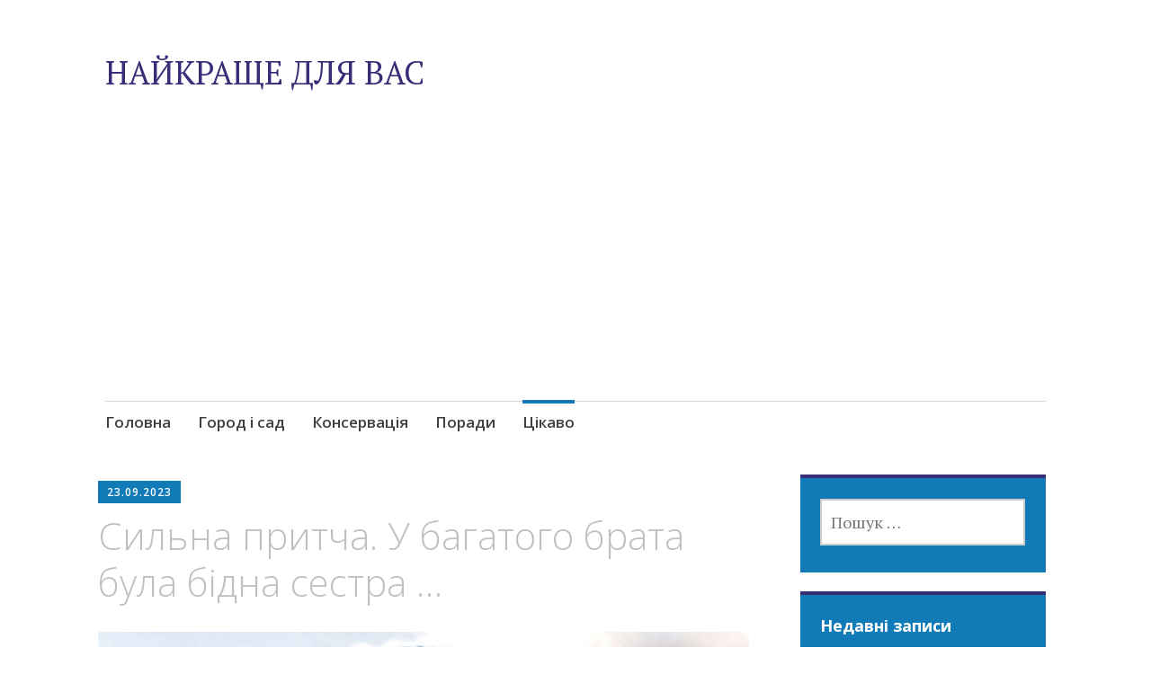

--- FILE ---
content_type: text/html; charset=utf-8
request_url: https://www.google.com/recaptcha/api2/aframe
body_size: 268
content:
<!DOCTYPE HTML><html><head><meta http-equiv="content-type" content="text/html; charset=UTF-8"></head><body><script nonce="ZXQzk5Dhs--rF4Slq7n74Q">/** Anti-fraud and anti-abuse applications only. See google.com/recaptcha */ try{var clients={'sodar':'https://pagead2.googlesyndication.com/pagead/sodar?'};window.addEventListener("message",function(a){try{if(a.source===window.parent){var b=JSON.parse(a.data);var c=clients[b['id']];if(c){var d=document.createElement('img');d.src=c+b['params']+'&rc='+(localStorage.getItem("rc::a")?sessionStorage.getItem("rc::b"):"");window.document.body.appendChild(d);sessionStorage.setItem("rc::e",parseInt(sessionStorage.getItem("rc::e")||0)+1);localStorage.setItem("rc::h",'1769699859295');}}}catch(b){}});window.parent.postMessage("_grecaptcha_ready", "*");}catch(b){}</script></body></html>